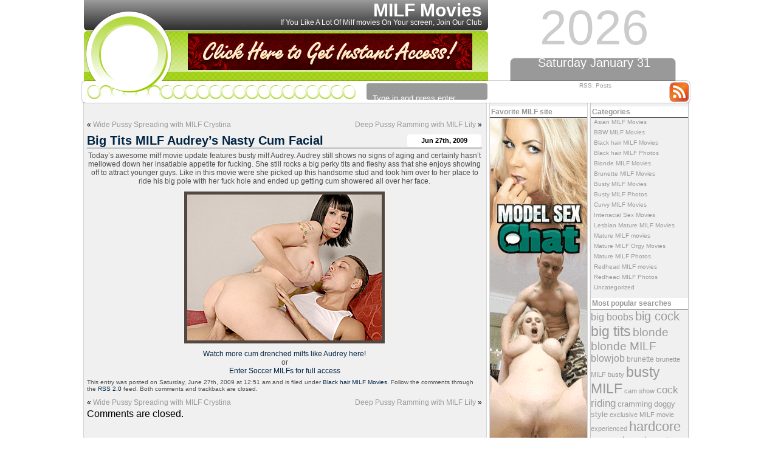

--- FILE ---
content_type: text/html; charset=UTF-8
request_url: http://milfmovies.name/2009/06/27/big-tits-milf-audreys-nasty-cum-facial/
body_size: 9701
content:
<!DOCTYPE html PUBLIC "-//W3C//DTD XHTML 1.0 Transitional//EN" "http://www.w3.org/TR/xhtml1/DTD/xhtml1-transitional.dtd">
<html xmlns="http://www.w3.org/1999/xhtml">

<head profile="http://gmpg.org/xfn/11">
<meta http-equiv="Content-Type" content="text/html; charset=UTF-8" />

<title>Big Tits MILF Audrey&#039;s Nasty Cum Facial</title>

<meta name="generator" content="WordPress 4.7.3" /> <!-- leave this for stats -->

<link rel="stylesheet" href="http://milfmovies.name/wp-content/themes/green-swirl/style.css" type="text/css" media="screen" />
<link rel="alternate" type="application/rss+xml" title="RSS 2.0" href="http://milfmovies.name/feed/" />
<link rel="alternate" type="text/xml" title="RSS .92" href="http://milfmovies.name/feed/rss/" />
<link rel="alternate" type="application/atom+xml" title="Atom 0.3" href="http://milfmovies.name/feed/atom/" />
<link rel="pingback" href="http://milfmovies.name/xmlrpc.php" />
<script>
  (function(i,s,o,g,r,a,m){i['GoogleAnalyticsObject']=r;i[r]=i[r]||function(){
  (i[r].q=i[r].q||[]).push(arguments)},i[r].l=1*new Date();a=s.createElement(o),
  m=s.getElementsByTagName(o)[0];a.async=1;a.src=g;m.parentNode.insertBefore(a,m)
  })(window,document,'script','https://www.google-analytics.com/analytics.js','ga');

  ga('create', 'UA-6521566-8', 'auto');
  ga('send', 'pageview');

</script>

	<link rel='archives' title='October 2024' href='http://milfmovies.name/2024/10/' />
	<link rel='archives' title='September 2024' href='http://milfmovies.name/2024/09/' />
	<link rel='archives' title='May 2024' href='http://milfmovies.name/2024/05/' />
	<link rel='archives' title='April 2024' href='http://milfmovies.name/2024/04/' />
	<link rel='archives' title='March 2024' href='http://milfmovies.name/2024/03/' />
	<link rel='archives' title='January 2024' href='http://milfmovies.name/2024/01/' />
	<link rel='archives' title='October 2023' href='http://milfmovies.name/2023/10/' />
	<link rel='archives' title='September 2023' href='http://milfmovies.name/2023/09/' />
	<link rel='archives' title='August 2023' href='http://milfmovies.name/2023/08/' />
	<link rel='archives' title='July 2023' href='http://milfmovies.name/2023/07/' />
	<link rel='archives' title='March 2023' href='http://milfmovies.name/2023/03/' />
	<link rel='archives' title='February 2023' href='http://milfmovies.name/2023/02/' />
	<link rel='archives' title='January 2023' href='http://milfmovies.name/2023/01/' />
	<link rel='archives' title='December 2022' href='http://milfmovies.name/2022/12/' />
	<link rel='archives' title='January 2020' href='http://milfmovies.name/2020/01/' />
	<link rel='archives' title='December 2019' href='http://milfmovies.name/2019/12/' />
	<link rel='archives' title='November 2019' href='http://milfmovies.name/2019/11/' />
	<link rel='archives' title='October 2019' href='http://milfmovies.name/2019/10/' />
	<link rel='archives' title='September 2019' href='http://milfmovies.name/2019/09/' />
	<link rel='archives' title='August 2019' href='http://milfmovies.name/2019/08/' />
	<link rel='archives' title='July 2019' href='http://milfmovies.name/2019/07/' />
	<link rel='archives' title='June 2019' href='http://milfmovies.name/2019/06/' />
	<link rel='archives' title='May 2019' href='http://milfmovies.name/2019/05/' />
	<link rel='archives' title='April 2019' href='http://milfmovies.name/2019/04/' />
	<link rel='archives' title='March 2019' href='http://milfmovies.name/2019/03/' />
	<link rel='archives' title='February 2019' href='http://milfmovies.name/2019/02/' />
	<link rel='archives' title='January 2019' href='http://milfmovies.name/2019/01/' />
	<link rel='archives' title='December 2018' href='http://milfmovies.name/2018/12/' />
	<link rel='archives' title='November 2018' href='http://milfmovies.name/2018/11/' />
	<link rel='archives' title='October 2018' href='http://milfmovies.name/2018/10/' />
	<link rel='archives' title='September 2018' href='http://milfmovies.name/2018/09/' />
	<link rel='archives' title='January 2018' href='http://milfmovies.name/2018/01/' />
	<link rel='archives' title='December 2017' href='http://milfmovies.name/2017/12/' />
	<link rel='archives' title='November 2017' href='http://milfmovies.name/2017/11/' />
	<link rel='archives' title='October 2017' href='http://milfmovies.name/2017/10/' />
	<link rel='archives' title='September 2017' href='http://milfmovies.name/2017/09/' />
	<link rel='archives' title='August 2017' href='http://milfmovies.name/2017/08/' />
	<link rel='archives' title='July 2017' href='http://milfmovies.name/2017/07/' />
	<link rel='archives' title='June 2017' href='http://milfmovies.name/2017/06/' />
	<link rel='archives' title='May 2017' href='http://milfmovies.name/2017/05/' />
	<link rel='archives' title='April 2017' href='http://milfmovies.name/2017/04/' />
	<link rel='archives' title='March 2017' href='http://milfmovies.name/2017/03/' />
	<link rel='archives' title='February 2017' href='http://milfmovies.name/2017/02/' />
	<link rel='archives' title='March 2012' href='http://milfmovies.name/2012/03/' />
	<link rel='archives' title='February 2012' href='http://milfmovies.name/2012/02/' />
	<link rel='archives' title='May 2010' href='http://milfmovies.name/2010/05/' />
	<link rel='archives' title='April 2010' href='http://milfmovies.name/2010/04/' />
	<link rel='archives' title='March 2010' href='http://milfmovies.name/2010/03/' />
	<link rel='archives' title='February 2010' href='http://milfmovies.name/2010/02/' />
	<link rel='archives' title='January 2010' href='http://milfmovies.name/2010/01/' />
	<link rel='archives' title='December 2009' href='http://milfmovies.name/2009/12/' />
	<link rel='archives' title='November 2009' href='http://milfmovies.name/2009/11/' />
	<link rel='archives' title='October 2009' href='http://milfmovies.name/2009/10/' />
	<link rel='archives' title='September 2009' href='http://milfmovies.name/2009/09/' />
	<link rel='archives' title='August 2009' href='http://milfmovies.name/2009/08/' />
	<link rel='archives' title='July 2009' href='http://milfmovies.name/2009/07/' />
	<link rel='archives' title='June 2009' href='http://milfmovies.name/2009/06/' />
	<link rel='archives' title='May 2009' href='http://milfmovies.name/2009/05/' />
	<link rel='archives' title='April 2009' href='http://milfmovies.name/2009/04/' />


<!-- All in One SEO Pack 2.6 by Michael Torbert of Semper Fi Web Design[278,344] -->
<meta name="description"  content="Today&#039;s awesome milf movie update features busty milf Audrey. Audrey still shows no signs of aging and certainly hasn&#039;t mellowed down her insatiable appetite for fucking. She still rocks a big perky tits and fleshy ass that she enjoys showing off to attract younger guys. Like in this movie were she picked up this" />

<meta name="keywords"  content="audrey,awesome milf movie,big perky tits,big pole,big tits,busty milf,cum,face,fleshy ass,fuck hole,handsome stud,insatiable appetite,nasty cum facial,soccer milfs,younger guys,black hair milf movies" />

<link rel="canonical" href="http://milfmovies.name/2009/06/27/big-tits-milf-audreys-nasty-cum-facial/" />
<!-- /all in one seo pack -->
<link rel='dns-prefetch' href='//s.w.org' />
		<script type="text/javascript">
			window._wpemojiSettings = {"baseUrl":"https:\/\/s.w.org\/images\/core\/emoji\/2.2.1\/72x72\/","ext":".png","svgUrl":"https:\/\/s.w.org\/images\/core\/emoji\/2.2.1\/svg\/","svgExt":".svg","source":{"concatemoji":"http:\/\/milfmovies.name\/wp-includes\/js\/wp-emoji-release.min.js?ver=4.7.3"}};
			!function(a,b,c){function d(a){var b,c,d,e,f=String.fromCharCode;if(!k||!k.fillText)return!1;switch(k.clearRect(0,0,j.width,j.height),k.textBaseline="top",k.font="600 32px Arial",a){case"flag":return k.fillText(f(55356,56826,55356,56819),0,0),!(j.toDataURL().length<3e3)&&(k.clearRect(0,0,j.width,j.height),k.fillText(f(55356,57331,65039,8205,55356,57096),0,0),b=j.toDataURL(),k.clearRect(0,0,j.width,j.height),k.fillText(f(55356,57331,55356,57096),0,0),c=j.toDataURL(),b!==c);case"emoji4":return k.fillText(f(55357,56425,55356,57341,8205,55357,56507),0,0),d=j.toDataURL(),k.clearRect(0,0,j.width,j.height),k.fillText(f(55357,56425,55356,57341,55357,56507),0,0),e=j.toDataURL(),d!==e}return!1}function e(a){var c=b.createElement("script");c.src=a,c.defer=c.type="text/javascript",b.getElementsByTagName("head")[0].appendChild(c)}var f,g,h,i,j=b.createElement("canvas"),k=j.getContext&&j.getContext("2d");for(i=Array("flag","emoji4"),c.supports={everything:!0,everythingExceptFlag:!0},h=0;h<i.length;h++)c.supports[i[h]]=d(i[h]),c.supports.everything=c.supports.everything&&c.supports[i[h]],"flag"!==i[h]&&(c.supports.everythingExceptFlag=c.supports.everythingExceptFlag&&c.supports[i[h]]);c.supports.everythingExceptFlag=c.supports.everythingExceptFlag&&!c.supports.flag,c.DOMReady=!1,c.readyCallback=function(){c.DOMReady=!0},c.supports.everything||(g=function(){c.readyCallback()},b.addEventListener?(b.addEventListener("DOMContentLoaded",g,!1),a.addEventListener("load",g,!1)):(a.attachEvent("onload",g),b.attachEvent("onreadystatechange",function(){"complete"===b.readyState&&c.readyCallback()})),f=c.source||{},f.concatemoji?e(f.concatemoji):f.wpemoji&&f.twemoji&&(e(f.twemoji),e(f.wpemoji)))}(window,document,window._wpemojiSettings);
		</script>
		<style type="text/css">
img.wp-smiley,
img.emoji {
	display: inline !important;
	border: none !important;
	box-shadow: none !important;
	height: 1em !important;
	width: 1em !important;
	margin: 0 .07em !important;
	vertical-align: -0.1em !important;
	background: none !important;
	padding: 0 !important;
}
</style>
<link rel='https://api.w.org/' href='http://milfmovies.name/wp-json/' />
<link rel="EditURI" type="application/rsd+xml" title="RSD" href="http://milfmovies.name/xmlrpc.php?rsd" />
<link rel="wlwmanifest" type="application/wlwmanifest+xml" href="http://milfmovies.name/wp-includes/wlwmanifest.xml" /> 
<link rel='prev' title='Wide Pussy Spreading with MILF Crystina' href='http://milfmovies.name/2009/06/21/wide-pussy-spreading-with-milf-crystina/' />
<link rel='next' title='Deep Pussy Ramming with MILF Lily' href='http://milfmovies.name/2009/07/03/deep-pussy-ramming-with-milf-lily/' />
<meta name="generator" content="WordPress 4.7.3" />
<link rel='shortlink' href='http://milfmovies.name/?p=240' />
<link rel="alternate" type="application/json+oembed" href="http://milfmovies.name/wp-json/oembed/1.0/embed?url=http%3A%2F%2Fmilfmovies.name%2F2009%2F06%2F27%2Fbig-tits-milf-audreys-nasty-cum-facial%2F" />
<link rel="alternate" type="text/xml+oembed" href="http://milfmovies.name/wp-json/oembed/1.0/embed?url=http%3A%2F%2Fmilfmovies.name%2F2009%2F06%2F27%2Fbig-tits-milf-audreys-nasty-cum-facial%2F&#038;format=xml" />
<style type="text/css" media="screen">
#headerimg h1 small{display:block;font-size: 12px;color: #fff;font-weight: normal;padding-bottom: 5px;margin-top: -4px;}
</style>
</head>
<body>

<div id="page">


<div id="header">
<div id="headerbanner">
<script type='text/javascript'><!--//<![CDATA[
   var m3_u = (location.protocol=='https:'?'https://www.nmgads.com/openx/www/delivery/ajs.php':'http://www.nmgads.com/openx/www/delivery/ajs.php');
   var m3_r = Math.floor(Math.random()*99999999999);
   if (!document.MAX_used) document.MAX_used = ',';
   document.write ("<scr"+"ipt type='text/javascript' src='"+m3_u);
   document.write ("?zoneid=155&amp;target=_blank");
   document.write ('&amp;cb=' + m3_r);
   if (document.MAX_used != ',') document.write ("&amp;exclude=" + document.MAX_used);
   document.write (document.charset ? '&amp;charset='+document.charset : (document.characterSet ? '&amp;charset='+document.characterSet : ''));
   document.write ("&amp;loc=" + escape(window.location));
   if (document.referrer) document.write ("&amp;referer=" + escape(document.referrer));
   if (document.context) document.write ("&context=" + escape(document.context));
   if (document.mmm_fo) document.write ("&amp;mmm_fo=1");
   document.write ("'><\/scr"+"ipt>");
//]]>--></script><noscript><a href='http://www.nmgads.com/openx/www/delivery/ck.php?n=a85ecb05&amp;cb=INSERT_RANDOM_NUMBER_HERE' target='_blank'><img src='http://www.nmgads.com/openx/www/delivery/avw.php?zoneid=155&amp;n=a85ecb05' border='0' alt='' /></a></noscript>

</div>
    <div id="headerimg">
        <h1><a href="http://milfmovies.name">MILF Movies</a>  <small>If You Like A Lot Of Milf movies On Your screen, Join Our Club</small></h1>
        <div class="description">
            <form method="get" id="searchform-top" action="/index.php">
            <div>
                <input type="text" value="Type in and press enter" name="s" id="s-top" onfocus="if (this.value != '') {this.value = '';}" onblur="if (this.value == '') {this.value = 'Type in and press enter';}"/>
            </div>
            </form>
        </div>
    </div>
    <div id="right-header">
        <div class="header-year">2026</div>
        <div class="header-date">Saturday January 31</div>
        <div class="header-rss">RSS: <a href="http://milfmovies.name/feed/">Posts</a></div>
    </div>

</div>



<script id="smimad" src="http://cdn.nsimg.net/shared/js/im/im.js?sk=itslive.com&flip=0&AFNO=ILREVS%3Dtrafpro" type="text/javascript" charset="utf-8"></script><div id="wrapper">
    <div class="side">
    <div class="sidebar" id="right-bar">
        <ul>
            <li><h2 class="heading">Categories</h2>		<ul>
	<li class="cat-item cat-item-666"><a href="http://milfmovies.name/category/asian-milf-movies/" >Asian MILF Movies</a>
</li>
	<li class="cat-item cat-item-675"><a href="http://milfmovies.name/category/bbw-milf-movies/" >BBW MILF Movies</a>
</li>
	<li class="cat-item cat-item-3"><a href="http://milfmovies.name/category/black-hair-milf-movies/" title="Black hair MILF Movies">Black hair MILF Movies</a>
</li>
	<li class="cat-item cat-item-761"><a href="http://milfmovies.name/category/black-hair-milf-photos/" >Black hair MILF Photos</a>
</li>
	<li class="cat-item cat-item-4"><a href="http://milfmovies.name/category/blonde-milf-movies/" title="Blonde MILF Movies">Blonde MILF Movies</a>
</li>
	<li class="cat-item cat-item-5"><a href="http://milfmovies.name/category/brunette-milf-movies/" title="Brunette MILF Movies">Brunette MILF Movies</a>
</li>
	<li class="cat-item cat-item-6"><a href="http://milfmovies.name/category/busty-milf-movies/" title="Busty MILF Movies">Busty MILF Movies</a>
</li>
	<li class="cat-item cat-item-739"><a href="http://milfmovies.name/category/busty-milf-photos/" >Busty MILF Photos</a>
</li>
	<li class="cat-item cat-item-670"><a href="http://milfmovies.name/category/curvy-mjlf-movies/" >Curvy MILF Movies</a>
</li>
	<li class="cat-item cat-item-730"><a href="http://milfmovies.name/category/interracial-sex-movies/" >Interracial Sex Movies</a>
</li>
	<li class="cat-item cat-item-717"><a href="http://milfmovies.name/category/lesbian-mature-milf-movies/" >Lesbian Mature MILF Movies</a>
</li>
	<li class="cat-item cat-item-678"><a href="http://milfmovies.name/category/mature-milf-movies/" >Mature MILF movies</a>
</li>
	<li class="cat-item cat-item-699"><a href="http://milfmovies.name/category/mature-milf-orgy-movies/" >Mature MILF Orgy Movies</a>
</li>
	<li class="cat-item cat-item-740"><a href="http://milfmovies.name/category/mature-milf-photos/" >Mature MILF Photos</a>
</li>
	<li class="cat-item cat-item-7"><a href="http://milfmovies.name/category/redhead-milf-movies/" title="Redhead MILF movies">Redhead MILF movies</a>
</li>
	<li class="cat-item cat-item-738"><a href="http://milfmovies.name/category/redhead-milf-photos/" >Redhead MILF Photos</a>
</li>
	<li class="cat-item cat-item-1"><a href="http://milfmovies.name/category/uncategorized/" >Uncategorized</a>
</li>
		</ul>
</li><li><h2 class="heading">Most popular searches</h2><div class="tagcloud"><a href='http://milfmovies.name/tag/big-boobs/' class='tag-link-674 tag-link-position-1' title='15 topics' style='font-size: 11.92523364486pt;'>big boobs</a>
<a href='http://milfmovies.name/tag/big-cock/' class='tag-link-142 tag-link-position-2' title='26 topics' style='font-size: 14.934579439252pt;'>big cock</a>
<a href='http://milfmovies.name/tag/big-tits/' class='tag-link-96 tag-link-position-3' title='39 topics' style='font-size: 17.158878504673pt;'>big tits</a>
<a href='http://milfmovies.name/tag/blonde/' class='tag-link-614 tag-link-position-4' title='24 topics' style='font-size: 14.542056074766pt;'>blonde</a>
<a href='http://milfmovies.name/tag/blonde-milf/' class='tag-link-28 tag-link-position-5' title='22 topics' style='font-size: 14.018691588785pt;'>blonde MILF</a>
<a href='http://milfmovies.name/tag/blowjob/' class='tag-link-279 tag-link-position-6' title='15 topics' style='font-size: 11.92523364486pt;'>blowjob</a>
<a href='http://milfmovies.name/tag/brunette/' class='tag-link-702 tag-link-position-7' title='8 topics' style='font-size: 8.6542056074766pt;'>brunette</a>
<a href='http://milfmovies.name/tag/brunette-milf/' class='tag-link-34 tag-link-position-8' title='7 topics' style='font-size: 8pt;'>brunette MILF</a>
<a href='http://milfmovies.name/tag/busty/' class='tag-link-81 tag-link-position-9' title='7 topics' style='font-size: 8pt;'>busty</a>
<a href='http://milfmovies.name/tag/busty-milf/' class='tag-link-181 tag-link-position-10' title='38 topics' style='font-size: 17.028037383178pt;'>busty MILF</a>
<a href='http://milfmovies.name/tag/cam-show/' class='tag-link-751 tag-link-position-11' title='7 topics' style='font-size: 8pt;'>cam show</a>
<a href='http://milfmovies.name/tag/cock-riding/' class='tag-link-144 tag-link-position-12' title='18 topics' style='font-size: 12.971962616822pt;'>cock riding</a>
<a href='http://milfmovies.name/tag/cramming/' class='tag-link-194 tag-link-position-13' title='10 topics' style='font-size: 9.8317757009346pt;'>cramming</a>
<a href='http://milfmovies.name/tag/doggy-style/' class='tag-link-478 tag-link-position-14' title='10 topics' style='font-size: 9.8317757009346pt;'>doggy style</a>
<a href='http://milfmovies.name/tag/exclusive-milf-movie/' class='tag-link-41 tag-link-position-15' title='7 topics' style='font-size: 8pt;'>exclusive MILF movie</a>
<a href='http://milfmovies.name/tag/experienced/' class='tag-link-210 tag-link-position-16' title='7 topics' style='font-size: 8pt;'>experienced</a>
<a href='http://milfmovies.name/tag/hardcore/' class='tag-link-667 tag-link-position-17' title='35 topics' style='font-size: 16.635514018692pt;'>hardcore</a>
<a href='http://milfmovies.name/tag/housewife/' class='tag-link-663 tag-link-position-18' title='7 topics' style='font-size: 8pt;'>housewife</a>
<a href='http://milfmovies.name/tag/huge-breasts/' class='tag-link-743 tag-link-position-19' title='12 topics' style='font-size: 10.747663551402pt;'>huge breasts</a>
<a href='http://milfmovies.name/tag/huge-tits/' class='tag-link-679 tag-link-position-20' title='7 topics' style='font-size: 8pt;'>huge tits</a>
<a href='http://milfmovies.name/tag/interracial-sex/' class='tag-link-705 tag-link-position-21' title='9 topics' style='font-size: 9.3084112149533pt;'>interracial sex</a>
<a href='http://milfmovies.name/tag/mature/' class='tag-link-692 tag-link-position-22' title='7 topics' style='font-size: 8pt;'>mature</a>
<a href='http://milfmovies.name/tag/mature-milf/' class='tag-link-204 tag-link-position-23' title='7 topics' style='font-size: 8pt;'>mature MILF</a>
<a href='http://milfmovies.name/tag/mature-woman/' class='tag-link-354 tag-link-position-24' title='18 topics' style='font-size: 12.971962616822pt;'>mature woman</a>
<a href='http://milfmovies.name/tag/maturewomensexcams-com/' class='tag-link-742 tag-link-position-25' title='11 topics' style='font-size: 10.355140186916pt;'>maturewomensexcams.com</a>
<a href='http://milfmovies.name/tag/milf/' class='tag-link-13 tag-link-position-26' title='93 topics' style='font-size: 22pt;'>MILF</a>
<a href='http://milfmovies.name/tag/milf-movie/' class='tag-link-27 tag-link-position-27' title='29 topics' style='font-size: 15.588785046729pt;'>MILF movie</a>
<a href='http://milfmovies.name/tag/milfs-in-heat/' class='tag-link-97 tag-link-position-28' title='11 topics' style='font-size: 10.355140186916pt;'>MILFs in Heat</a>
<a href='http://milfmovies.name/tag/milfs-wild-holiday/' class='tag-link-85 tag-link-position-29' title='8 topics' style='font-size: 8.6542056074766pt;'>MILFs Wild Holiday</a>
<a href='http://milfmovies.name/tag/milf-thing/' class='tag-link-66 tag-link-position-30' title='20 topics' style='font-size: 13.495327102804pt;'>MILF Thing</a>
<a href='http://milfmovies.name/tag/mouth/' class='tag-link-115 tag-link-position-31' title='10 topics' style='font-size: 9.8317757009346pt;'>mouth</a>
<a href='http://milfmovies.name/tag/newcocksformywife-com/' class='tag-link-733 tag-link-position-32' title='7 topics' style='font-size: 8pt;'>newcocksformywife.com</a>
<a href='http://milfmovies.name/tag/older-woman/' class='tag-link-686 tag-link-position-33' title='9 topics' style='font-size: 9.3084112149533pt;'>older woman</a>
<a href='http://milfmovies.name/tag/pornstars/' class='tag-link-689 tag-link-position-34' title='43 topics' style='font-size: 17.682242990654pt;'>pornstars</a>
<a href='http://milfmovies.name/tag/pussy/' class='tag-link-64 tag-link-position-35' title='14 topics' style='font-size: 11.663551401869pt;'>pussy</a>
<a href='http://milfmovies.name/tag/reality-kings-milfs/' class='tag-link-123 tag-link-position-36' title='7 topics' style='font-size: 8pt;'>Reality Kings MILFs</a>
<a href='http://milfmovies.name/tag/sexy-milf/' class='tag-link-49 tag-link-position-37' title='9 topics' style='font-size: 9.3084112149533pt;'>sexy MILF</a>
<a href='http://milfmovies.name/tag/slit/' class='tag-link-176 tag-link-position-38' title='8 topics' style='font-size: 8.6542056074766pt;'>slit</a>
<a href='http://milfmovies.name/tag/small-tits/' class='tag-link-688 tag-link-position-39' title='8 topics' style='font-size: 8.6542056074766pt;'>small tits</a>
<a href='http://milfmovies.name/tag/soccer-milfs/' class='tag-link-153 tag-link-position-40' title='16 topics' style='font-size: 12.317757009346pt;'>Soccer MILFs</a>
<a href='http://milfmovies.name/tag/solo/' class='tag-link-640 tag-link-position-41' title='9 topics' style='font-size: 9.3084112149533pt;'>solo</a>
<a href='http://milfmovies.name/tag/sucking/' class='tag-link-120 tag-link-position-42' title='7 topics' style='font-size: 8pt;'>sucking</a>
<a href='http://milfmovies.name/tag/sweet-face/' class='tag-link-145 tag-link-position-43' title='7 topics' style='font-size: 8pt;'>sweet face</a>
<a href='http://milfmovies.name/tag/webcam/' class='tag-link-669 tag-link-position-44' title='18 topics' style='font-size: 12.971962616822pt;'>webcam</a>
<a href='http://milfmovies.name/tag/wet-pussy/' class='tag-link-102 tag-link-position-45' title='8 topics' style='font-size: 8.6542056074766pt;'>wet pussy</a></div>
</li><li><h2 class="heading">Archives</h2>		<ul>
			<li><a href='http://milfmovies.name/2024/10/'>October 2024</a></li>
	<li><a href='http://milfmovies.name/2024/09/'>September 2024</a></li>
	<li><a href='http://milfmovies.name/2024/05/'>May 2024</a></li>
	<li><a href='http://milfmovies.name/2024/04/'>April 2024</a></li>
	<li><a href='http://milfmovies.name/2024/03/'>March 2024</a></li>
	<li><a href='http://milfmovies.name/2024/01/'>January 2024</a></li>
	<li><a href='http://milfmovies.name/2023/10/'>October 2023</a></li>
	<li><a href='http://milfmovies.name/2023/09/'>September 2023</a></li>
	<li><a href='http://milfmovies.name/2023/08/'>August 2023</a></li>
	<li><a href='http://milfmovies.name/2023/07/'>July 2023</a></li>
	<li><a href='http://milfmovies.name/2023/03/'>March 2023</a></li>
	<li><a href='http://milfmovies.name/2023/02/'>February 2023</a></li>
	<li><a href='http://milfmovies.name/2023/01/'>January 2023</a></li>
	<li><a href='http://milfmovies.name/2022/12/'>December 2022</a></li>
	<li><a href='http://milfmovies.name/2020/01/'>January 2020</a></li>
	<li><a href='http://milfmovies.name/2019/12/'>December 2019</a></li>
	<li><a href='http://milfmovies.name/2019/11/'>November 2019</a></li>
	<li><a href='http://milfmovies.name/2019/10/'>October 2019</a></li>
	<li><a href='http://milfmovies.name/2019/09/'>September 2019</a></li>
	<li><a href='http://milfmovies.name/2019/08/'>August 2019</a></li>
	<li><a href='http://milfmovies.name/2019/07/'>July 2019</a></li>
	<li><a href='http://milfmovies.name/2019/06/'>June 2019</a></li>
	<li><a href='http://milfmovies.name/2019/05/'>May 2019</a></li>
	<li><a href='http://milfmovies.name/2019/04/'>April 2019</a></li>
	<li><a href='http://milfmovies.name/2019/03/'>March 2019</a></li>
	<li><a href='http://milfmovies.name/2019/02/'>February 2019</a></li>
	<li><a href='http://milfmovies.name/2019/01/'>January 2019</a></li>
	<li><a href='http://milfmovies.name/2018/12/'>December 2018</a></li>
	<li><a href='http://milfmovies.name/2018/11/'>November 2018</a></li>
	<li><a href='http://milfmovies.name/2018/10/'>October 2018</a></li>
	<li><a href='http://milfmovies.name/2018/09/'>September 2018</a></li>
	<li><a href='http://milfmovies.name/2018/01/'>January 2018</a></li>
	<li><a href='http://milfmovies.name/2017/12/'>December 2017</a></li>
	<li><a href='http://milfmovies.name/2017/11/'>November 2017</a></li>
	<li><a href='http://milfmovies.name/2017/10/'>October 2017</a></li>
	<li><a href='http://milfmovies.name/2017/09/'>September 2017</a></li>
	<li><a href='http://milfmovies.name/2017/08/'>August 2017</a></li>
	<li><a href='http://milfmovies.name/2017/07/'>July 2017</a></li>
	<li><a href='http://milfmovies.name/2017/06/'>June 2017</a></li>
	<li><a href='http://milfmovies.name/2017/05/'>May 2017</a></li>
	<li><a href='http://milfmovies.name/2017/04/'>April 2017</a></li>
	<li><a href='http://milfmovies.name/2017/03/'>March 2017</a></li>
	<li><a href='http://milfmovies.name/2017/02/'>February 2017</a></li>
	<li><a href='http://milfmovies.name/2012/03/'>March 2012</a></li>
	<li><a href='http://milfmovies.name/2012/02/'>February 2012</a></li>
	<li><a href='http://milfmovies.name/2010/05/'>May 2010</a></li>
	<li><a href='http://milfmovies.name/2010/04/'>April 2010</a></li>
	<li><a href='http://milfmovies.name/2010/03/'>March 2010</a></li>
	<li><a href='http://milfmovies.name/2010/02/'>February 2010</a></li>
	<li><a href='http://milfmovies.name/2010/01/'>January 2010</a></li>
	<li><a href='http://milfmovies.name/2009/12/'>December 2009</a></li>
	<li><a href='http://milfmovies.name/2009/11/'>November 2009</a></li>
	<li><a href='http://milfmovies.name/2009/10/'>October 2009</a></li>
	<li><a href='http://milfmovies.name/2009/09/'>September 2009</a></li>
	<li><a href='http://milfmovies.name/2009/08/'>August 2009</a></li>
	<li><a href='http://milfmovies.name/2009/07/'>July 2009</a></li>
	<li><a href='http://milfmovies.name/2009/06/'>June 2009</a></li>
	<li><a href='http://milfmovies.name/2009/05/'>May 2009</a></li>
	<li><a href='http://milfmovies.name/2009/04/'>April 2009</a></li>
		</ul>
		</li><li><h2 class="heading"><a class="rsswidget" href="http://feeds.feedburner.com/ModelsFreeCams"><img class="rss-widget-icon" style="border:0" width="14" height="14" src="http://milfmovies.name/wp-includes/images/rss.png" alt="RSS" /></a> <a class="rsswidget" href="http://modelsfreecams.com/">Cams models</a></h2><ul><li><a class='rsswidget' href='http://modelsfreecams.com/juliettenash/'>JulietteNash</a> <span class="rss-date">January 30, 2026</span><div class="rssSummary">She knows what she likes and her dirty talk will make you explode. Put out a lot of effort to make the show what you wanted...</div></li><li><a class='rsswidget' href='http://modelsfreecams.com/rebecca-nikson/'>Rebecca Nikson</a> <span class="rss-date">January 29, 2026</span><div class="rssSummary">Rebecca Nikson, also credited as Rebecca, was born on December 10, 2004, in Russia. She began appearing in 2023...</div></li><li><a class='rsswidget' href='http://modelsfreecams.com/avrilsky/'>AvrilSky</a> <span class="rss-date">January 29, 2026</span><div class="rssSummary">Sultry blue-eyed blonde with a taste for the wicked and wild...</div></li></ul></li>        </ul>
        <div id="right-bar-bottom"></div>
	</div>
    <div class="sidebar" id="left-bar">
        <ul>
            <li><h2 class="heading">Favorite MILF site</h2>			<div class="textwidget"><script type='text/javascript'><!--//<![CDATA[
   var m3_u = (location.protocol=='https:'?'https://www.nmgads.com/openx/www/delivery/ajs.php':'http://www.nmgads.com/openx/www/delivery/ajs.php');
   var m3_r = Math.floor(Math.random()*99999999999);
   if (!document.MAX_used) document.MAX_used = ',';
   document.write ("<scr"+"ipt type='text/javascript' src='"+m3_u);
   document.write ("?zoneid=153&amp;block=1");
   document.write ('&amp;cb=' + m3_r);
   if (document.MAX_used != ',') document.write ("&amp;exclude=" + document.MAX_used);
   document.write (document.charset ? '&amp;charset='+document.charset : (document.characterSet ? '&amp;charset='+document.characterSet : ''));
   document.write ("&amp;loc=" + escape(window.location));
   if (document.referrer) document.write ("&amp;referer=" + escape(document.referrer));
   if (document.context) document.write ("&context=" + escape(document.context));
   if (document.mmm_fo) document.write ("&amp;mmm_fo=1");
   document.write ("'><\/scr"+"ipt>");
//]]>--></script><noscript><a href='http://www.nmgads.com/openx/www/delivery/ck.php?n=ab4b9592&amp;cb=INSERT_RANDOM_NUMBER_HERE' target='_blank'><img src='http://www.nmgads.com/openx/www/delivery/avw.php?zoneid=153&amp;cb=INSERT_RANDOM_NUMBER_HERE&amp;n=ab4b9592' border='0' alt='' /></a></noscript></div>
		</li><li><h2 class="heading"><a class="rsswidget" href="http://feeds.feedburner.com/HotMatureWomenSexCams"><img class="rss-widget-icon" style="border:0" width="14" height="14" src="http://milfmovies.name/wp-includes/images/rss.png" alt="RSS" /></a> <a class="rsswidget" href="http://hotmaturewomensexcams.com/">Milf camgirls</a></h2><ul><li><a class='rsswidget' href='http://hotmaturewomensexcams.com/annabennet/'>AnnaBennet</a> <span class="rss-date">January 26, 2026</span><div class="rssSummary">Very Amazing JOI, shes speaks really good english and gives amazing instructions...</div></li><li><a class='rsswidget' href='http://hotmaturewomensexcams.com/tifannyjacoomee/'>TifannyJacoomee</a> <span class="rss-date">January 20, 2026</span><div class="rssSummary">She will set a newbie at ease and give a veteran something new...</div></li><li><a class='rsswidget' href='http://hotmaturewomensexcams.com/victoriaaharper/'>VictoriaaHarper</a> <span class="rss-date">January 14, 2026</span><div class="rssSummary">Just down right amazing with curves all in the right place and unique angle...</div></li><li><a class='rsswidget' href='http://hotmaturewomensexcams.com/naomikay/'>NaomiKay</a> <span class="rss-date">January 8, 2026</span><div class="rssSummary">Took a little warming up but totally amazing, Treat Her Right. You Will Be Satisfied...</div></li><li><a class='rsswidget' href='http://hotmaturewomensexcams.com/julywood/'>JulyWood</a> <span class="rss-date">December 20, 2025</span><div class="rssSummary">July is such a sweetheart. Incredible body and perfect tits. Very dirty and knows how to get you of...</div></li><li><a class='rsswidget' href='http://hotmaturewomensexcams.com/misshottessy/'>MissHotTessy</a> <span class="rss-date">December 14, 2025</span><div class="rssSummary">Makes your pants stand at attention .Looks so very tasty. Would love to taste a piece of her candy...</div></li><li><a class='rsswidget' href='http://hotmaturewomensexcams.com/ticklemypink6969/'>TicklemyPink6969</a> <span class="rss-date">December 7, 2025</span><div class="rssSummary">So damn perfect and makes the shows so enjoyable. She never needs a rest....</div></li><li><a class='rsswidget' href='http://hotmaturewomensexcams.com/erisvesper/'>ErisVesper</a> <span class="rss-date">December 1, 2025</span><div class="rssSummary">She will suck your soul out of you. Gorgeous face and amazing lips...</div></li><li><a class='rsswidget' href='http://hotmaturewomensexcams.com/nathalystars/'>NathalyStars</a> <span class="rss-date">November 25, 2025</span><div class="rssSummary">Warning: men with penises should not look directly at Nathaly. Side effects may include an untamable desire to orgasm...</div></li><li><a class='rsswidget' href='http://hotmaturewomensexcams.com/hannapetit29/'>Hannapetit29</a> <span class="rss-date">November 19, 2025</span><div class="rssSummary">Very Amazing JOI, shes speaks really good english and gives amazing instructions...</div></li></ul></li><li><h2 class="heading">Blogroll</h2>
	<ul class='xoxo blogroll'>
<li><a href="http://pornfolders.com/best-milf-porn-sites/" target="_blank">best milf</a></li>
<li><a href="http://bigtithub.com/" target="_blank">Big Tit Hub</a></li>
<li><a href="http://dirtysexy.com/milf-porn/" target="_blank">dirty milf porn</a></li>
<li><a href="http://grannyhub.com/" target="_blank">Granny Hub</a></li>
<li><a href="https://twitter.com/itslivedotcom" target="_blank">It&#039;s Live Twitter</a></li>
<li><a href="https://twitter.com/maturewomensexc" target="_blank">Mature Sex Twitter</a></li>
<li><a href="https://www.facebook.com/Mature-Women-Sex-Cams-325233104517029/" target="_blank">Mature Women Facebook</a></li>
<li><a href="http://maturehub.com/" target="_blank">Milf Hub</a></li>
<li><a href="https://www.youtube.com/channel/UCOY2H8FtPVpf-v7w5oTFbow" target="_blank">Milf Youtube</a></li>
<li><a href="http://naughtyporngalleries.com/" target="_blank">Naughty Porn Galleries</a></li>
<li><a href="https://www.itslive.com/?sra=1" target="_blank">Niche Worlds</a></li>
<li><a href="http://porndorado.com/" target="_blank">Porn Dorado</a></li>
<li><a href="http://realitykingshub.com/" target="_blank">Reality Kings Hub</a></li>
<li><a href="http://realitypornhub.com/" target="_blank">Reality Porn Hub</a></li>
<li><a href="http://www.sexygirlvideochat.com/milf-porn/" target="_blank">sexy milf</a></li>
<li><a href="http://tubemega.com/" target="_blank">Tube Mega</a></li>
<li><a href="http://xxxmoviefolder.com/" target="_blank">XXX Movie Folder</a></li>

	</ul>
</li>
<li><h2 class="heading">More free MILF Movies sites</h2>
	<ul class='xoxo blogroll'>
<li><a href="http://bustymilf.name/" target="_blank">Busty Milf</a></li>
<li><a href="http://fatandmature.com/" target="_blank">Fat And Mature</a></li>
<li><a href="http://freemilfwebcam.com/" target="_blank">Free Milf Webcam</a></li>
<li><a href="http://www.freemomscams.com/" target="_blank">Free Moms Cams</a></li>
<li><a href="http://www.grannieslivecam.com/" target="_blank">Grannies Live Cam</a></li>
<li><a href="http://grannyporncam.com/" target="_blank">Granny Porn Cam</a></li>
<li><a href="http://grannyvideochat.com/" target="_blank">Granny Video Chat</a></li>
<li><a href="http://hotmaturewomensexcams.com/" target="_blank">Hot Maturewomen SexCams</a></li>
<li><a href="http://hotmilfs.name" title="The home of hot milf adult sites, milf porn at its best!" target="_blank">Hot MILFs</a></li>
<li><a href="http://lesbianmilf.name" title="Home of the hot and horny pussy licking milfs and mature women" target="_blank">Lesbian MILF</a></li>
<li><a href="http://lesbianmilf.biz/" target="_blank">Lesbian Milf Porn</a></li>
<li><a href="http://livematurewomensexcams.com/" target="_blank">Live Maturewomen Sex Cams</a></li>
<li><a href="http://matureadultcams.com/" target="_blank">Mature Adult Cams</a></li>
<li><a href="http://matureliveporn.com/" target="_blank">Mature Live Porn</a></li>
<li><a href="http://maturemilf.info/" target="_blank">Mature Milf</a></li>
<li><a href="http://maturemilf.name/" target="_blank">Mature Milf Sex</a></li>
<li><a href="http://maturewomensexcams.com/" target="_blank">Mature Women Sexcams</a></li>
<li><a href="http://matureslivecam.com/" target="_blank">Matures Live Cam</a></li>
<li><a href="http://www.milfporndepot.com/" target="_blank">Milf Porn Depot</a></li>
<li><a href="http://www.milfsexmag.com/" title="You want MILF? MilfSexMag.com is the hottest source for porn with horny cock loving milfs!" target="_blank">MILF Sex Mag</a></li>
<li><a href="http://milfslivecam.com/" target="_blank">Milfs Live Cam</a></li>
<li><a href="http://momliveporn.com/" target="_blank">Mom Live Porn</a></li>
<li><a href="http://oldwomanshow.com/" target="_blank">Old Woman Show</a></li>
<li><a href="http://sexymilf.name/" title="Sexy milfs in hot xxx milf hardcore porn videos and pics" target="_blank">Sexy MILF</a></li>
<li><a href="http://xxxmaturewomensexcams.com/" target="_blank">XXX Maturewomen Sex Cams</a></li>

	</ul>
</li>
<li><h2 class="heading">Premium MILF Movies Sites</h2>
	<ul class='xoxo blogroll'>
<li><a href="https://xxxanalblog.com/movers-fix-cougars-car/" target="_blank">Anal MILF Movies</a></li>
<li><a href="http://www.dolls69.me/top-videos" target="_blank">Dolls69</a></li>
<li><a href="http://www.oldnfatmovies.com" target="_blank">Fat MILF</a></li>
<li><a href="http://www.fuckmature.com" target="_blank">Fuck Mature</a></li>
<li><a href="http://www.granniesfucked.com" target="_blank">Granny Sex</a></li>
<li><a href="http://www.hardcorematures.com" target="_blank">Hardcore Matures</a></li>
<li><a href="http://www.grannyultra.com" target="_blank">Hot Granny</a></li>
<li><a href="http://www.oldnfat.com" target="_blank">Mature BBW</a></li>
<li><a href="http://www.matureexgf.com/" target="_blank">Mature Ex Gf</a></li>
<li><a href="http://www.allpornsitespass.com/" target="_blank">Mature Porn Videos</a></li>
<li><a href="https://mature-nl.eu/" target="_blank">Mature.nl</a></li>
<li><a href="http://tbassflick.com/" target="_blank">MILF Ass Gaping by BBC</a></li>
<li><a href="http://www.milfexgf.com" target="_blank">Milf Ex Gf</a></li>
<li><a href="http://www.milfsultra.com" target="_blank">Milf Porn</a></li>
<li><a href="http://secure.milfxv.com/track/MTkuMS4xNS4xNS41LjAuMC4w" title="Milf xxx videos and hardcore porn at it&#8217;s best!" target="_blank">MILF XV</a></li>
<li><a href="http://www.milfsbang.com/t1/pps=trafpro/">MILFs Bang</a></li>
<li><a href="http://www.milfswildholiday.com/t1/pps=trafpro/">MILFs Wild Holiday</a></li>
<li><a href="http://secure.mywifeneedscocks.com/track/MTkuMS4yMC4yMC41LjAuMC4w" title="Horny wifes and milfs get fucked while their husbands are watching" target="_blank">My Wife needs cocks</a></li>
<li><a href="http://www.olderwomansexvideos.com" target="_blank">Olderwoman Sex Videos</a></li>
<li><a href="https://www.paysitesreviews.net/" target="_blank">Paysites Reviews</a></li>
<li><a href="http://galacticgirls.com/" target="_blank">SciFi Sex</a></li>
<li><a href="http://www.sinfulmaturesex.com" target="_blank">Sinful Mature Sex</a></li>
<li><a href="http://www.newcocksformywife.com" target="_blank">Wife Videos</a></li>

	</ul>
</li>
        </ul>
        <div id="left-bar-bottom"></div>
	</div>

</div>	<div id="content">

    
        <div id="nav-above" class="navigation">
            <div class="nav-previous"><span class="meta-nav">&laquo;</span> <a href="http://milfmovies.name/2009/06/21/wide-pussy-spreading-with-milf-crystina/" rel="prev">Wide Pussy Spreading with MILF Crystina</a></div>
            <div class="nav-next"><a href="http://milfmovies.name/2009/07/03/deep-pussy-ramming-with-milf-lily/" rel="next">Deep Pussy Ramming with MILF Lily</a> <span class="meta-nav">&raquo;</span></div>
        </div>

                <div class="post" id="post-240">
            
            <h2><span class="posted">Jun 27th, 2009 <!-- by Lester --></span><a href="http://milfmovies.name/2009/06/27/big-tits-milf-audreys-nasty-cum-facial/" rel="bookmark" title="Permanent Link to Big Tits MILF Audrey&#8217;s Nasty Cum Facial">Big Tits MILF Audrey&#8217;s Nasty Cum Facial</a></h2>


            <div class="entry">
            <p align="center">Today&#8217;s awesome milf movie update features busty milf Audrey. Audrey still shows no signs of aging and certainly hasn&#8217;t mellowed down her insatiable appetite for fucking. She still rocks a big perky tits and fleshy ass that she enjoys showing off to attract younger guys. Like in this movie were she picked up this handsome stud and took him over to her place to ride his big pole with her fuck hole and ended up getting cum showered all over her face.</p>
<p style="text-align: center;" align="center"><a href="http://www2.galleryhost.com/1vd_Audreygetsafreshfacial_74527112/?nats=MTAwNjgwODM6MTM6MQ,0,0,0,1877" target="_blank"><img class="size-full wp-image-5 aligncenter" style="padding:5px;background:#534741; border: #ffffff 1px solid;" src="http://milfmovies.name/wp-content/uploads/2009/05/galleryhost_com_1vd_audreygetsafreshfacial_74527112_01.jpg" alt="Big Tits MILF Audrey's Nasty Cum Facial" /></a></p>
<p align="center"><a href="http://www2.galleryhost.com/1vd_Audreygetsafreshfacial_74527112/?nats=MTAwNjgwODM6MTM6MQ,0,0,0,1877" target="_blank">Watch more cum drenched milfs like Audrey here!</a><br />
or<br />
<a href="http://track.soccermilfs.com/track/MTAwNjgwODM6MTM6MQ/" target="_blank">Enter <strong> Soccer MILFs</strong> for full access</a></p>
                        </div>

                        <p class="postmetadata alt">
                This entry was posted on Saturday, June 27th, 2009 at 12:51 am                and is filed under <a href="http://milfmovies.name/category/black-hair-milf-movies/" rel="category tag">Black hair MILF Movies</a>.
                Follow the comments through the  <a href="http://milfmovies.name/2009/06/27/big-tits-milf-audreys-nasty-cum-facial/feed/">RSS 2.0</a> feed.

                                Both comments and trackback are closed.

                            </p>
                    </div>
        <div id="nav-below" class="navigation">
            <div class="nav-previous"><span class="meta-nav">&laquo;</span> <a href="http://milfmovies.name/2009/06/21/wide-pussy-spreading-with-milf-crystina/" rel="prev">Wide Pussy Spreading with MILF Crystina</a></div>
            <div class="nav-next"><a href="http://milfmovies.name/2009/07/03/deep-pussy-ramming-with-milf-lily/" rel="next">Deep Pussy Ramming with MILF Lily</a> <span class="meta-nav">&raquo;</span></div>
        </div>
    
        
<!-- You can start editing here. -->


  		<!-- If comments are closed. -->
		<p class="nocomments">Comments are closed.</p>
		
	
    <br />
<center>
<script type="text/javascript" language="javascript" src="http://www.itslive.com/exports/tour/?c=4&r=2&df=7&mpd=5&style=0&nfc=0&cat=24&Xbgc=%23F0F0F0&Xmodelbgc=%23A6D22E&Xmodelhc=%23000000&Xlinkbgc=%23A6D22E&Xlinkhc=%23000000&Xstrongc=%23A6D22E&Xstrongbgc=%23A6D22E&Xstronghc=%23000000&AFNO=ILREVS%3Dbloggalls&otype=js"></script> 
</center>
<br /><br /><br />
    <div id="content-bottom">
    
    </div>
    </div>

    <div class="clear"></div>
</div>



--- FILE ---
content_type: text/javascript; charset=UTF-8
request_url: http://www.nmgads.com/openx/www/delivery/ajs.php?zoneid=153&block=1&cb=73187971357&charset=UTF-8&loc=http%3A//milfmovies.name/2009/06/27/big-tits-milf-audreys-nasty-cum-facial/
body_size: 1373
content:
var OX_798215bd = '';
OX_798215bd += "<"+"object type=\"application/x-shockwave-flash\" data=\"http://ads.eurowebcorp.com/www/images/1x1.swf\" width=\"1\" height=\"1\"><"+"/object><"+"a href=\'http://www.nmgads.com/revive/www/delivery/ck.php?oaparams=2__bannerid=1399__zoneid=153__cb=07e6ace3f0__oadest=http%3A%2F%2Fjoin.modelsexchat.com%2Ftrack%2Fbloggalls.7.158.367.0.0.0.0.0\' target=\'_blank\'><"+"img src=\'http://www.nmgads.com/images/7cd789fd78a0a72683d9ae90577baefa.gif\' width=\'160\' height=\'600\' alt=\'\' title=\'\' border=\'0\' /><"+"/a><"+"div id=\'beacon_07e6ace3f0\' style=\'position: absolute; left: 0px; top: 0px; visibility: hidden;\'><"+"img src=\'http://www.nmgads.com/revive/www/delivery/lg.php?bannerid=1399&amp;campaignid=268&amp;zoneid=153&amp;loc=http%3A%2F%2Fmilfmovies.name%2F2009%2F06%2F27%2Fbig-tits-milf-audreys-nasty-cum-facial%2F&amp;cb=07e6ace3f0\' width=\'0\' height=\'0\' alt=\'\' style=\'width: 0px; height: 0px;\' /><"+"/div><"+"script type=\'text/javascript\'>document.context=\'YjoxMzk5fA==\'; <"+"/script>\n";
document.write(OX_798215bd);

if (document.OA_used) document.OA__used += 'bannerid:1399,';

if (document.MAX_used) document.MAX_used += 'bannerid:1399,';

if (document.phpAds_used) document.phpAds_used += 'bannerid:1399,';


--- FILE ---
content_type: text/javascript; charset=UTF-8
request_url: http://www.nmgads.com/openx/www/delivery/ajs.php?zoneid=155&target=_blank&cb=18817425263&charset=UTF-8&loc=http%3A//milfmovies.name/2009/06/27/big-tits-milf-audreys-nasty-cum-facial/
body_size: 1134
content:
var OX_14a10324 = '';
OX_14a10324 += "<"+"object type=\"application/x-shockwave-flash\" data=\"http://ads.eurowebcorp.com/www/images/1x1.swf\" width=\"1\" height=\"1\"><"+"/object><"+"a href=\'http://www.nmgads.com/revive/www/delivery/ck.php?oaparams=2__bannerid=395__zoneid=155__cb=02d4556c16__oadest=http%3A%2F%2Fsecure.mywifeneedscocks.com%2Ftrack%2FMTkuMS4yMC4yMC42LjAuMC4w\' target=\'_blank\'><"+"img src=\'http://www.nmgads.com/revive/www/delivery/ai.php?filename=mywifeneedscocks_468x60.gif&amp;contenttype=gif\' width=\'468\' height=\'60\' alt=\'\' title=\'\' border=\'0\' /><"+"/a><"+"div id=\'beacon_02d4556c16\' style=\'position: absolute; left: 0px; top: 0px; visibility: hidden;\'><"+"img src=\'http://www.nmgads.com/revive/www/delivery/lg.php?bannerid=395&amp;campaignid=118&amp;zoneid=155&amp;loc=http%3A%2F%2Fmilfmovies.name%2F2009%2F06%2F27%2Fbig-tits-milf-audreys-nasty-cum-facial%2F&amp;cb=02d4556c16\' width=\'0\' height=\'0\' alt=\'\' style=\'width: 0px; height: 0px;\' /><"+"/div>\n";
document.write(OX_14a10324);
